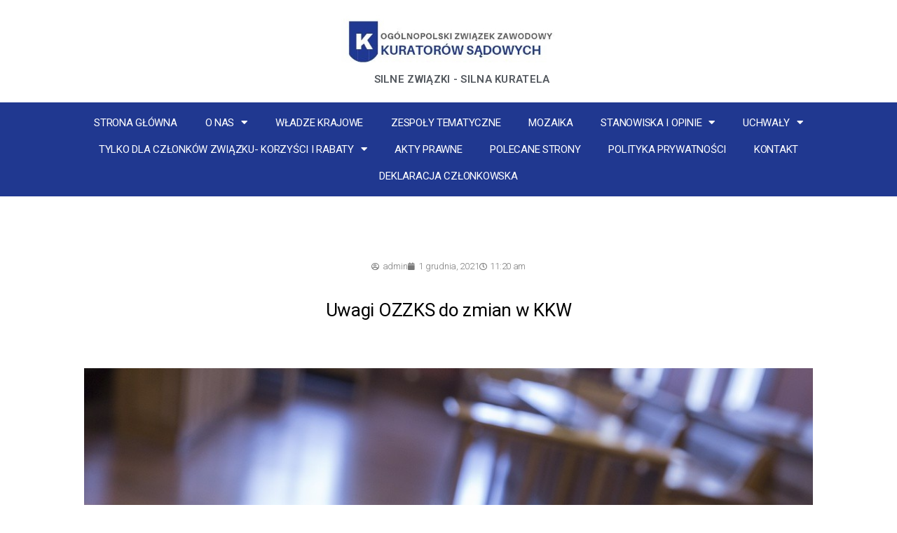

--- FILE ---
content_type: text/html; charset=UTF-8
request_url: https://ozzks.pl/2021/12/01/uwagi-ozzks-do-zmian-w-kkw/
body_size: 68981
content:
<!DOCTYPE html>
<html lang="pl-PL">
<head>
	<meta charset="UTF-8">
	<meta name="viewport" content="width=device-width, initial-scale=1.0, viewport-fit=cover" />		<title>Uwagi OZZKS do zmian w KKW &#8211; Ogólnopolski Związek Zawodowy Kuratorów Sądowych</title>
<meta name='robots' content='max-image-preview:large' />
	<style>img:is([sizes="auto" i], [sizes^="auto," i]) { contain-intrinsic-size: 3000px 1500px }</style>
	<link rel="alternate" type="application/rss+xml" title="Ogólnopolski Związek Zawodowy Kuratorów Sądowych &raquo; Kanał z wpisami" href="https://ozzks.pl/feed/" />
<link rel="alternate" type="application/rss+xml" title="Ogólnopolski Związek Zawodowy Kuratorów Sądowych &raquo; Kanał z komentarzami" href="https://ozzks.pl/comments/feed/" />
<link rel="alternate" type="application/rss+xml" title="Ogólnopolski Związek Zawodowy Kuratorów Sądowych &raquo; Uwagi OZZKS do zmian w KKW Kanał z komentarzami" href="https://ozzks.pl/2021/12/01/uwagi-ozzks-do-zmian-w-kkw/feed/" />
<script>
window._wpemojiSettings = {"baseUrl":"https:\/\/s.w.org\/images\/core\/emoji\/16.0.1\/72x72\/","ext":".png","svgUrl":"https:\/\/s.w.org\/images\/core\/emoji\/16.0.1\/svg\/","svgExt":".svg","source":{"concatemoji":"https:\/\/ozzks.pl\/wp-includes\/js\/wp-emoji-release.min.js?ver=6.8.3"}};
/*! This file is auto-generated */
!function(s,n){var o,i,e;function c(e){try{var t={supportTests:e,timestamp:(new Date).valueOf()};sessionStorage.setItem(o,JSON.stringify(t))}catch(e){}}function p(e,t,n){e.clearRect(0,0,e.canvas.width,e.canvas.height),e.fillText(t,0,0);var t=new Uint32Array(e.getImageData(0,0,e.canvas.width,e.canvas.height).data),a=(e.clearRect(0,0,e.canvas.width,e.canvas.height),e.fillText(n,0,0),new Uint32Array(e.getImageData(0,0,e.canvas.width,e.canvas.height).data));return t.every(function(e,t){return e===a[t]})}function u(e,t){e.clearRect(0,0,e.canvas.width,e.canvas.height),e.fillText(t,0,0);for(var n=e.getImageData(16,16,1,1),a=0;a<n.data.length;a++)if(0!==n.data[a])return!1;return!0}function f(e,t,n,a){switch(t){case"flag":return n(e,"\ud83c\udff3\ufe0f\u200d\u26a7\ufe0f","\ud83c\udff3\ufe0f\u200b\u26a7\ufe0f")?!1:!n(e,"\ud83c\udde8\ud83c\uddf6","\ud83c\udde8\u200b\ud83c\uddf6")&&!n(e,"\ud83c\udff4\udb40\udc67\udb40\udc62\udb40\udc65\udb40\udc6e\udb40\udc67\udb40\udc7f","\ud83c\udff4\u200b\udb40\udc67\u200b\udb40\udc62\u200b\udb40\udc65\u200b\udb40\udc6e\u200b\udb40\udc67\u200b\udb40\udc7f");case"emoji":return!a(e,"\ud83e\udedf")}return!1}function g(e,t,n,a){var r="undefined"!=typeof WorkerGlobalScope&&self instanceof WorkerGlobalScope?new OffscreenCanvas(300,150):s.createElement("canvas"),o=r.getContext("2d",{willReadFrequently:!0}),i=(o.textBaseline="top",o.font="600 32px Arial",{});return e.forEach(function(e){i[e]=t(o,e,n,a)}),i}function t(e){var t=s.createElement("script");t.src=e,t.defer=!0,s.head.appendChild(t)}"undefined"!=typeof Promise&&(o="wpEmojiSettingsSupports",i=["flag","emoji"],n.supports={everything:!0,everythingExceptFlag:!0},e=new Promise(function(e){s.addEventListener("DOMContentLoaded",e,{once:!0})}),new Promise(function(t){var n=function(){try{var e=JSON.parse(sessionStorage.getItem(o));if("object"==typeof e&&"number"==typeof e.timestamp&&(new Date).valueOf()<e.timestamp+604800&&"object"==typeof e.supportTests)return e.supportTests}catch(e){}return null}();if(!n){if("undefined"!=typeof Worker&&"undefined"!=typeof OffscreenCanvas&&"undefined"!=typeof URL&&URL.createObjectURL&&"undefined"!=typeof Blob)try{var e="postMessage("+g.toString()+"("+[JSON.stringify(i),f.toString(),p.toString(),u.toString()].join(",")+"));",a=new Blob([e],{type:"text/javascript"}),r=new Worker(URL.createObjectURL(a),{name:"wpTestEmojiSupports"});return void(r.onmessage=function(e){c(n=e.data),r.terminate(),t(n)})}catch(e){}c(n=g(i,f,p,u))}t(n)}).then(function(e){for(var t in e)n.supports[t]=e[t],n.supports.everything=n.supports.everything&&n.supports[t],"flag"!==t&&(n.supports.everythingExceptFlag=n.supports.everythingExceptFlag&&n.supports[t]);n.supports.everythingExceptFlag=n.supports.everythingExceptFlag&&!n.supports.flag,n.DOMReady=!1,n.readyCallback=function(){n.DOMReady=!0}}).then(function(){return e}).then(function(){var e;n.supports.everything||(n.readyCallback(),(e=n.source||{}).concatemoji?t(e.concatemoji):e.wpemoji&&e.twemoji&&(t(e.twemoji),t(e.wpemoji)))}))}((window,document),window._wpemojiSettings);
</script>
<style id='wp-emoji-styles-inline-css'>

	img.wp-smiley, img.emoji {
		display: inline !important;
		border: none !important;
		box-shadow: none !important;
		height: 1em !important;
		width: 1em !important;
		margin: 0 0.07em !important;
		vertical-align: -0.1em !important;
		background: none !important;
		padding: 0 !important;
	}
</style>
<link rel='stylesheet' id='wp-block-library-css' href='https://ozzks.pl/wp-includes/css/dist/block-library/style.min.css?ver=6.8.3' media='all' />
<style id='classic-theme-styles-inline-css'>
/*! This file is auto-generated */
.wp-block-button__link{color:#fff;background-color:#32373c;border-radius:9999px;box-shadow:none;text-decoration:none;padding:calc(.667em + 2px) calc(1.333em + 2px);font-size:1.125em}.wp-block-file__button{background:#32373c;color:#fff;text-decoration:none}
</style>
<style id='global-styles-inline-css'>
:root{--wp--preset--aspect-ratio--square: 1;--wp--preset--aspect-ratio--4-3: 4/3;--wp--preset--aspect-ratio--3-4: 3/4;--wp--preset--aspect-ratio--3-2: 3/2;--wp--preset--aspect-ratio--2-3: 2/3;--wp--preset--aspect-ratio--16-9: 16/9;--wp--preset--aspect-ratio--9-16: 9/16;--wp--preset--color--black: #000000;--wp--preset--color--cyan-bluish-gray: #abb8c3;--wp--preset--color--white: #ffffff;--wp--preset--color--pale-pink: #f78da7;--wp--preset--color--vivid-red: #cf2e2e;--wp--preset--color--luminous-vivid-orange: #ff6900;--wp--preset--color--luminous-vivid-amber: #fcb900;--wp--preset--color--light-green-cyan: #7bdcb5;--wp--preset--color--vivid-green-cyan: #00d084;--wp--preset--color--pale-cyan-blue: #8ed1fc;--wp--preset--color--vivid-cyan-blue: #0693e3;--wp--preset--color--vivid-purple: #9b51e0;--wp--preset--color--accent: #e22658;--wp--preset--color--primary: #000000;--wp--preset--color--secondary: #6d6d6d;--wp--preset--color--subtle-background: #dbdbdb;--wp--preset--color--background: #ffffff;--wp--preset--gradient--vivid-cyan-blue-to-vivid-purple: linear-gradient(135deg,rgba(6,147,227,1) 0%,rgb(155,81,224) 100%);--wp--preset--gradient--light-green-cyan-to-vivid-green-cyan: linear-gradient(135deg,rgb(122,220,180) 0%,rgb(0,208,130) 100%);--wp--preset--gradient--luminous-vivid-amber-to-luminous-vivid-orange: linear-gradient(135deg,rgba(252,185,0,1) 0%,rgba(255,105,0,1) 100%);--wp--preset--gradient--luminous-vivid-orange-to-vivid-red: linear-gradient(135deg,rgba(255,105,0,1) 0%,rgb(207,46,46) 100%);--wp--preset--gradient--very-light-gray-to-cyan-bluish-gray: linear-gradient(135deg,rgb(238,238,238) 0%,rgb(169,184,195) 100%);--wp--preset--gradient--cool-to-warm-spectrum: linear-gradient(135deg,rgb(74,234,220) 0%,rgb(151,120,209) 20%,rgb(207,42,186) 40%,rgb(238,44,130) 60%,rgb(251,105,98) 80%,rgb(254,248,76) 100%);--wp--preset--gradient--blush-light-purple: linear-gradient(135deg,rgb(255,206,236) 0%,rgb(152,150,240) 100%);--wp--preset--gradient--blush-bordeaux: linear-gradient(135deg,rgb(254,205,165) 0%,rgb(254,45,45) 50%,rgb(107,0,62) 100%);--wp--preset--gradient--luminous-dusk: linear-gradient(135deg,rgb(255,203,112) 0%,rgb(199,81,192) 50%,rgb(65,88,208) 100%);--wp--preset--gradient--pale-ocean: linear-gradient(135deg,rgb(255,245,203) 0%,rgb(182,227,212) 50%,rgb(51,167,181) 100%);--wp--preset--gradient--electric-grass: linear-gradient(135deg,rgb(202,248,128) 0%,rgb(113,206,126) 100%);--wp--preset--gradient--midnight: linear-gradient(135deg,rgb(2,3,129) 0%,rgb(40,116,252) 100%);--wp--preset--font-size--small: 18px;--wp--preset--font-size--medium: 20px;--wp--preset--font-size--large: 26.25px;--wp--preset--font-size--x-large: 42px;--wp--preset--font-size--normal: 21px;--wp--preset--font-size--larger: 32px;--wp--preset--spacing--20: 0.44rem;--wp--preset--spacing--30: 0.67rem;--wp--preset--spacing--40: 1rem;--wp--preset--spacing--50: 1.5rem;--wp--preset--spacing--60: 2.25rem;--wp--preset--spacing--70: 3.38rem;--wp--preset--spacing--80: 5.06rem;--wp--preset--shadow--natural: 6px 6px 9px rgba(0, 0, 0, 0.2);--wp--preset--shadow--deep: 12px 12px 50px rgba(0, 0, 0, 0.4);--wp--preset--shadow--sharp: 6px 6px 0px rgba(0, 0, 0, 0.2);--wp--preset--shadow--outlined: 6px 6px 0px -3px rgba(255, 255, 255, 1), 6px 6px rgba(0, 0, 0, 1);--wp--preset--shadow--crisp: 6px 6px 0px rgba(0, 0, 0, 1);}:where(.is-layout-flex){gap: 0.5em;}:where(.is-layout-grid){gap: 0.5em;}body .is-layout-flex{display: flex;}.is-layout-flex{flex-wrap: wrap;align-items: center;}.is-layout-flex > :is(*, div){margin: 0;}body .is-layout-grid{display: grid;}.is-layout-grid > :is(*, div){margin: 0;}:where(.wp-block-columns.is-layout-flex){gap: 2em;}:where(.wp-block-columns.is-layout-grid){gap: 2em;}:where(.wp-block-post-template.is-layout-flex){gap: 1.25em;}:where(.wp-block-post-template.is-layout-grid){gap: 1.25em;}.has-black-color{color: var(--wp--preset--color--black) !important;}.has-cyan-bluish-gray-color{color: var(--wp--preset--color--cyan-bluish-gray) !important;}.has-white-color{color: var(--wp--preset--color--white) !important;}.has-pale-pink-color{color: var(--wp--preset--color--pale-pink) !important;}.has-vivid-red-color{color: var(--wp--preset--color--vivid-red) !important;}.has-luminous-vivid-orange-color{color: var(--wp--preset--color--luminous-vivid-orange) !important;}.has-luminous-vivid-amber-color{color: var(--wp--preset--color--luminous-vivid-amber) !important;}.has-light-green-cyan-color{color: var(--wp--preset--color--light-green-cyan) !important;}.has-vivid-green-cyan-color{color: var(--wp--preset--color--vivid-green-cyan) !important;}.has-pale-cyan-blue-color{color: var(--wp--preset--color--pale-cyan-blue) !important;}.has-vivid-cyan-blue-color{color: var(--wp--preset--color--vivid-cyan-blue) !important;}.has-vivid-purple-color{color: var(--wp--preset--color--vivid-purple) !important;}.has-black-background-color{background-color: var(--wp--preset--color--black) !important;}.has-cyan-bluish-gray-background-color{background-color: var(--wp--preset--color--cyan-bluish-gray) !important;}.has-white-background-color{background-color: var(--wp--preset--color--white) !important;}.has-pale-pink-background-color{background-color: var(--wp--preset--color--pale-pink) !important;}.has-vivid-red-background-color{background-color: var(--wp--preset--color--vivid-red) !important;}.has-luminous-vivid-orange-background-color{background-color: var(--wp--preset--color--luminous-vivid-orange) !important;}.has-luminous-vivid-amber-background-color{background-color: var(--wp--preset--color--luminous-vivid-amber) !important;}.has-light-green-cyan-background-color{background-color: var(--wp--preset--color--light-green-cyan) !important;}.has-vivid-green-cyan-background-color{background-color: var(--wp--preset--color--vivid-green-cyan) !important;}.has-pale-cyan-blue-background-color{background-color: var(--wp--preset--color--pale-cyan-blue) !important;}.has-vivid-cyan-blue-background-color{background-color: var(--wp--preset--color--vivid-cyan-blue) !important;}.has-vivid-purple-background-color{background-color: var(--wp--preset--color--vivid-purple) !important;}.has-black-border-color{border-color: var(--wp--preset--color--black) !important;}.has-cyan-bluish-gray-border-color{border-color: var(--wp--preset--color--cyan-bluish-gray) !important;}.has-white-border-color{border-color: var(--wp--preset--color--white) !important;}.has-pale-pink-border-color{border-color: var(--wp--preset--color--pale-pink) !important;}.has-vivid-red-border-color{border-color: var(--wp--preset--color--vivid-red) !important;}.has-luminous-vivid-orange-border-color{border-color: var(--wp--preset--color--luminous-vivid-orange) !important;}.has-luminous-vivid-amber-border-color{border-color: var(--wp--preset--color--luminous-vivid-amber) !important;}.has-light-green-cyan-border-color{border-color: var(--wp--preset--color--light-green-cyan) !important;}.has-vivid-green-cyan-border-color{border-color: var(--wp--preset--color--vivid-green-cyan) !important;}.has-pale-cyan-blue-border-color{border-color: var(--wp--preset--color--pale-cyan-blue) !important;}.has-vivid-cyan-blue-border-color{border-color: var(--wp--preset--color--vivid-cyan-blue) !important;}.has-vivid-purple-border-color{border-color: var(--wp--preset--color--vivid-purple) !important;}.has-vivid-cyan-blue-to-vivid-purple-gradient-background{background: var(--wp--preset--gradient--vivid-cyan-blue-to-vivid-purple) !important;}.has-light-green-cyan-to-vivid-green-cyan-gradient-background{background: var(--wp--preset--gradient--light-green-cyan-to-vivid-green-cyan) !important;}.has-luminous-vivid-amber-to-luminous-vivid-orange-gradient-background{background: var(--wp--preset--gradient--luminous-vivid-amber-to-luminous-vivid-orange) !important;}.has-luminous-vivid-orange-to-vivid-red-gradient-background{background: var(--wp--preset--gradient--luminous-vivid-orange-to-vivid-red) !important;}.has-very-light-gray-to-cyan-bluish-gray-gradient-background{background: var(--wp--preset--gradient--very-light-gray-to-cyan-bluish-gray) !important;}.has-cool-to-warm-spectrum-gradient-background{background: var(--wp--preset--gradient--cool-to-warm-spectrum) !important;}.has-blush-light-purple-gradient-background{background: var(--wp--preset--gradient--blush-light-purple) !important;}.has-blush-bordeaux-gradient-background{background: var(--wp--preset--gradient--blush-bordeaux) !important;}.has-luminous-dusk-gradient-background{background: var(--wp--preset--gradient--luminous-dusk) !important;}.has-pale-ocean-gradient-background{background: var(--wp--preset--gradient--pale-ocean) !important;}.has-electric-grass-gradient-background{background: var(--wp--preset--gradient--electric-grass) !important;}.has-midnight-gradient-background{background: var(--wp--preset--gradient--midnight) !important;}.has-small-font-size{font-size: var(--wp--preset--font-size--small) !important;}.has-medium-font-size{font-size: var(--wp--preset--font-size--medium) !important;}.has-large-font-size{font-size: var(--wp--preset--font-size--large) !important;}.has-x-large-font-size{font-size: var(--wp--preset--font-size--x-large) !important;}
:where(.wp-block-post-template.is-layout-flex){gap: 1.25em;}:where(.wp-block-post-template.is-layout-grid){gap: 1.25em;}
:where(.wp-block-columns.is-layout-flex){gap: 2em;}:where(.wp-block-columns.is-layout-grid){gap: 2em;}
:root :where(.wp-block-pullquote){font-size: 1.5em;line-height: 1.6;}
</style>
<link rel='stylesheet' id='twentytwenty-style-css' href='https://ozzks.pl/wp-content/themes/twentytwenty/style.css?ver=2.9' media='all' />
<style id='twentytwenty-style-inline-css'>
.color-accent,.color-accent-hover:hover,.color-accent-hover:focus,:root .has-accent-color,.has-drop-cap:not(:focus):first-letter,.wp-block-button.is-style-outline,a { color: #e22658; }blockquote,.border-color-accent,.border-color-accent-hover:hover,.border-color-accent-hover:focus { border-color: #e22658; }button,.button,.faux-button,.wp-block-button__link,.wp-block-file .wp-block-file__button,input[type="button"],input[type="reset"],input[type="submit"],.bg-accent,.bg-accent-hover:hover,.bg-accent-hover:focus,:root .has-accent-background-color,.comment-reply-link { background-color: #e22658; }.fill-children-accent,.fill-children-accent * { fill: #e22658; }:root .has-background-color,button,.button,.faux-button,.wp-block-button__link,.wp-block-file__button,input[type="button"],input[type="reset"],input[type="submit"],.wp-block-button,.comment-reply-link,.has-background.has-primary-background-color:not(.has-text-color),.has-background.has-primary-background-color *:not(.has-text-color),.has-background.has-accent-background-color:not(.has-text-color),.has-background.has-accent-background-color *:not(.has-text-color) { color: #ffffff; }:root .has-background-background-color { background-color: #ffffff; }body,.entry-title a,:root .has-primary-color { color: #000000; }:root .has-primary-background-color { background-color: #000000; }cite,figcaption,.wp-caption-text,.post-meta,.entry-content .wp-block-archives li,.entry-content .wp-block-categories li,.entry-content .wp-block-latest-posts li,.wp-block-latest-comments__comment-date,.wp-block-latest-posts__post-date,.wp-block-embed figcaption,.wp-block-image figcaption,.wp-block-pullquote cite,.comment-metadata,.comment-respond .comment-notes,.comment-respond .logged-in-as,.pagination .dots,.entry-content hr:not(.has-background),hr.styled-separator,:root .has-secondary-color { color: #6d6d6d; }:root .has-secondary-background-color { background-color: #6d6d6d; }pre,fieldset,input,textarea,table,table *,hr { border-color: #dbdbdb; }caption,code,code,kbd,samp,.wp-block-table.is-style-stripes tbody tr:nth-child(odd),:root .has-subtle-background-background-color { background-color: #dbdbdb; }.wp-block-table.is-style-stripes { border-bottom-color: #dbdbdb; }.wp-block-latest-posts.is-grid li { border-top-color: #dbdbdb; }:root .has-subtle-background-color { color: #dbdbdb; }body:not(.overlay-header) .primary-menu > li > a,body:not(.overlay-header) .primary-menu > li > .icon,.modal-menu a,.footer-menu a, .footer-widgets a:where(:not(.wp-block-button__link)),#site-footer .wp-block-button.is-style-outline,.wp-block-pullquote:before,.singular:not(.overlay-header) .entry-header a,.archive-header a,.header-footer-group .color-accent,.header-footer-group .color-accent-hover:hover { color: #cd2653; }.social-icons a,#site-footer button:not(.toggle),#site-footer .button,#site-footer .faux-button,#site-footer .wp-block-button__link,#site-footer .wp-block-file__button,#site-footer input[type="button"],#site-footer input[type="reset"],#site-footer input[type="submit"] { background-color: #cd2653; }.header-footer-group,body:not(.overlay-header) #site-header .toggle,.menu-modal .toggle { color: #000000; }body:not(.overlay-header) .primary-menu ul { background-color: #000000; }body:not(.overlay-header) .primary-menu > li > ul:after { border-bottom-color: #000000; }body:not(.overlay-header) .primary-menu ul ul:after { border-left-color: #000000; }.site-description,body:not(.overlay-header) .toggle-inner .toggle-text,.widget .post-date,.widget .rss-date,.widget_archive li,.widget_categories li,.widget cite,.widget_pages li,.widget_meta li,.widget_nav_menu li,.powered-by-wordpress,.footer-credits .privacy-policy,.to-the-top,.singular .entry-header .post-meta,.singular:not(.overlay-header) .entry-header .post-meta a { color: #6d6d6d; }.header-footer-group pre,.header-footer-group fieldset,.header-footer-group input,.header-footer-group textarea,.header-footer-group table,.header-footer-group table *,.footer-nav-widgets-wrapper,#site-footer,.menu-modal nav *,.footer-widgets-outer-wrapper,.footer-top { border-color: #dcd7ca; }.header-footer-group table caption,body:not(.overlay-header) .header-inner .toggle-wrapper::before { background-color: #dcd7ca; }
</style>
<link rel='stylesheet' id='twentytwenty-fonts-css' href='https://ozzks.pl/wp-content/themes/twentytwenty/assets/css/font-inter.css?ver=2.9' media='all' />
<link rel='stylesheet' id='twentytwenty-print-style-css' href='https://ozzks.pl/wp-content/themes/twentytwenty/print.css?ver=2.9' media='print' />
<link rel='stylesheet' id='elementor-frontend-css' href='https://ozzks.pl/wp-content/plugins/elementor/assets/css/frontend.min.css?ver=3.32.5' media='all' />
<link rel='stylesheet' id='widget-image-css' href='https://ozzks.pl/wp-content/plugins/elementor/assets/css/widget-image.min.css?ver=3.32.5' media='all' />
<link rel='stylesheet' id='widget-heading-css' href='https://ozzks.pl/wp-content/plugins/elementor/assets/css/widget-heading.min.css?ver=3.32.5' media='all' />
<link rel='stylesheet' id='widget-nav-menu-css' href='https://ozzks.pl/wp-content/plugins/elementor-pro/assets/css/widget-nav-menu.min.css?ver=3.32.3' media='all' />
<link rel='stylesheet' id='e-sticky-css' href='https://ozzks.pl/wp-content/plugins/elementor-pro/assets/css/modules/sticky.min.css?ver=3.32.3' media='all' />
<link rel='stylesheet' id='widget-icon-list-css' href='https://ozzks.pl/wp-content/plugins/elementor/assets/css/widget-icon-list.min.css?ver=3.32.5' media='all' />
<link rel='stylesheet' id='widget-post-info-css' href='https://ozzks.pl/wp-content/plugins/elementor-pro/assets/css/widget-post-info.min.css?ver=3.32.3' media='all' />
<link rel='stylesheet' id='elementor-icons-shared-0-css' href='https://ozzks.pl/wp-content/plugins/elementor/assets/lib/font-awesome/css/fontawesome.min.css?ver=5.15.3' media='all' />
<link rel='stylesheet' id='elementor-icons-fa-regular-css' href='https://ozzks.pl/wp-content/plugins/elementor/assets/lib/font-awesome/css/regular.min.css?ver=5.15.3' media='all' />
<link rel='stylesheet' id='elementor-icons-fa-solid-css' href='https://ozzks.pl/wp-content/plugins/elementor/assets/lib/font-awesome/css/solid.min.css?ver=5.15.3' media='all' />
<link rel='stylesheet' id='widget-post-navigation-css' href='https://ozzks.pl/wp-content/plugins/elementor-pro/assets/css/widget-post-navigation.min.css?ver=3.32.3' media='all' />
<link rel='stylesheet' id='widget-share-buttons-css' href='https://ozzks.pl/wp-content/plugins/elementor-pro/assets/css/widget-share-buttons.min.css?ver=3.32.3' media='all' />
<link rel='stylesheet' id='e-apple-webkit-css' href='https://ozzks.pl/wp-content/plugins/elementor/assets/css/conditionals/apple-webkit.min.css?ver=3.32.5' media='all' />
<link rel='stylesheet' id='elementor-icons-fa-brands-css' href='https://ozzks.pl/wp-content/plugins/elementor/assets/lib/font-awesome/css/brands.min.css?ver=5.15.3' media='all' />
<link rel='stylesheet' id='widget-social-css' href='https://ozzks.pl/wp-content/plugins/elementor-pro/assets/css/widget-social.min.css?ver=3.32.3' media='all' />
<link rel='stylesheet' id='elementor-icons-css' href='https://ozzks.pl/wp-content/plugins/elementor/assets/lib/eicons/css/elementor-icons.min.css?ver=5.44.0' media='all' />
<link rel='stylesheet' id='elementor-post-33-css' href='https://ozzks.pl/wp-content/uploads/elementor/css/post-33.css?ver=1763588144' media='all' />
<link rel='stylesheet' id='font-awesome-5-all-css' href='https://ozzks.pl/wp-content/plugins/elementor/assets/lib/font-awesome/css/all.min.css?ver=3.32.5' media='all' />
<link rel='stylesheet' id='font-awesome-4-shim-css' href='https://ozzks.pl/wp-content/plugins/elementor/assets/lib/font-awesome/css/v4-shims.min.css?ver=3.32.5' media='all' />
<link rel='stylesheet' id='elementor-post-31-css' href='https://ozzks.pl/wp-content/uploads/elementor/css/post-31.css?ver=1763588144' media='all' />
<link rel='stylesheet' id='elementor-post-179-css' href='https://ozzks.pl/wp-content/uploads/elementor/css/post-179.css?ver=1763588144' media='all' />
<link rel='stylesheet' id='elementor-post-202-css' href='https://ozzks.pl/wp-content/uploads/elementor/css/post-202.css?ver=1763588212' media='all' />
<link rel='stylesheet' id='elementor-gf-roboto-css' href='https://fonts.googleapis.com/css?family=Roboto:100,100italic,200,200italic,300,300italic,400,400italic,500,500italic,600,600italic,700,700italic,800,800italic,900,900italic&#038;display=auto&#038;subset=latin-ext' media='all' />
<link rel='stylesheet' id='elementor-gf-robotoslab-css' href='https://fonts.googleapis.com/css?family=Roboto+Slab:100,100italic,200,200italic,300,300italic,400,400italic,500,500italic,600,600italic,700,700italic,800,800italic,900,900italic&#038;display=auto&#038;subset=latin-ext' media='all' />
<script src="https://ozzks.pl/wp-content/themes/twentytwenty/assets/js/index.js?ver=2.9" id="twentytwenty-js-js" defer data-wp-strategy="defer"></script>
<script src="https://ozzks.pl/wp-includes/js/jquery/jquery.min.js?ver=3.7.1" id="jquery-core-js"></script>
<script src="https://ozzks.pl/wp-includes/js/jquery/jquery-migrate.min.js?ver=3.4.1" id="jquery-migrate-js"></script>
<script src="https://ozzks.pl/wp-content/plugins/elementor/assets/lib/font-awesome/js/v4-shims.min.js?ver=3.32.5" id="font-awesome-4-shim-js"></script>
<link rel="https://api.w.org/" href="https://ozzks.pl/wp-json/" /><link rel="alternate" title="JSON" type="application/json" href="https://ozzks.pl/wp-json/wp/v2/posts/1716" /><link rel="EditURI" type="application/rsd+xml" title="RSD" href="https://ozzks.pl/xmlrpc.php?rsd" />
<meta name="generator" content="WordPress 6.8.3" />
<link rel="canonical" href="https://ozzks.pl/2021/12/01/uwagi-ozzks-do-zmian-w-kkw/" />
<link rel='shortlink' href='https://ozzks.pl/?p=1716' />
<link rel="alternate" title="oEmbed (JSON)" type="application/json+oembed" href="https://ozzks.pl/wp-json/oembed/1.0/embed?url=https%3A%2F%2Fozzks.pl%2F2021%2F12%2F01%2Fuwagi-ozzks-do-zmian-w-kkw%2F" />
<link rel="alternate" title="oEmbed (XML)" type="text/xml+oembed" href="https://ozzks.pl/wp-json/oembed/1.0/embed?url=https%3A%2F%2Fozzks.pl%2F2021%2F12%2F01%2Fuwagi-ozzks-do-zmian-w-kkw%2F&#038;format=xml" />
	<script>document.documentElement.className = document.documentElement.className.replace( 'no-js', 'js' );</script>
	<meta name="generator" content="Elementor 3.32.5; features: additional_custom_breakpoints; settings: css_print_method-external, google_font-enabled, font_display-auto">
			<style>
				.e-con.e-parent:nth-of-type(n+4):not(.e-lazyloaded):not(.e-no-lazyload),
				.e-con.e-parent:nth-of-type(n+4):not(.e-lazyloaded):not(.e-no-lazyload) * {
					background-image: none !important;
				}
				@media screen and (max-height: 1024px) {
					.e-con.e-parent:nth-of-type(n+3):not(.e-lazyloaded):not(.e-no-lazyload),
					.e-con.e-parent:nth-of-type(n+3):not(.e-lazyloaded):not(.e-no-lazyload) * {
						background-image: none !important;
					}
				}
				@media screen and (max-height: 640px) {
					.e-con.e-parent:nth-of-type(n+2):not(.e-lazyloaded):not(.e-no-lazyload),
					.e-con.e-parent:nth-of-type(n+2):not(.e-lazyloaded):not(.e-no-lazyload) * {
						background-image: none !important;
					}
				}
			</style>
			<style id="custom-background-css">
body.custom-background { background-color: #ffffff; }
</style>
	</head>
<body class="wp-singular post-template-default single single-post postid-1716 single-format-standard custom-background wp-embed-responsive wp-theme-twentytwenty singular enable-search-modal has-post-thumbnail has-single-pagination showing-comments show-avatars footer-top-visible reduced-spacing elementor-default elementor-template-full-width elementor-kit-33 elementor-page-202">
<a class="skip-link screen-reader-text" href="#site-content">Przejdź do treści</a>		<header data-elementor-type="header" data-elementor-id="31" class="elementor elementor-31 elementor-location-header" data-elementor-post-type="elementor_library">
					<section class="elementor-section elementor-top-section elementor-element elementor-element-d247b23 elementor-section-boxed elementor-section-height-default elementor-section-height-default" data-id="d247b23" data-element_type="section">
						<div class="elementor-container elementor-column-gap-default">
					<div class="elementor-column elementor-col-100 elementor-top-column elementor-element elementor-element-6a353af" data-id="6a353af" data-element_type="column">
			<div class="elementor-widget-wrap elementor-element-populated">
						<div class="elementor-element elementor-element-4e3501e elementor-widget elementor-widget-image" data-id="4e3501e" data-element_type="widget" data-widget_type="image.default">
				<div class="elementor-widget-container">
																<a href="https://ozzks.pl/">
							<img width="434" height="122" src="https://ozzks.pl/wp-content/uploads/2020/05/K.jpg" class="attachment-large size-large wp-image-37" alt="" srcset="https://ozzks.pl/wp-content/uploads/2020/05/K.jpg 434w, https://ozzks.pl/wp-content/uploads/2020/05/K-300x84.jpg 300w" sizes="(max-width: 434px) 100vw, 434px" />								</a>
															</div>
				</div>
				<div class="elementor-element elementor-element-a65a52a elementor-widget elementor-widget-heading" data-id="a65a52a" data-element_type="widget" data-widget_type="heading.default">
				<div class="elementor-widget-container">
					<p class="elementor-heading-title elementor-size-default">Silne związki - silna kuratela</p>				</div>
				</div>
					</div>
		</div>
					</div>
		</section>
				<section class="elementor-section elementor-top-section elementor-element elementor-element-45e9b46 elementor-section-boxed elementor-section-height-default elementor-section-height-default" data-id="45e9b46" data-element_type="section" data-settings="{&quot;background_background&quot;:&quot;classic&quot;,&quot;sticky&quot;:&quot;top&quot;,&quot;sticky_on&quot;:[&quot;desktop&quot;,&quot;tablet&quot;,&quot;mobile&quot;],&quot;sticky_offset&quot;:0,&quot;sticky_effects_offset&quot;:0,&quot;sticky_anchor_link_offset&quot;:0}">
						<div class="elementor-container elementor-column-gap-default">
					<div class="elementor-column elementor-col-100 elementor-top-column elementor-element elementor-element-204d14c" data-id="204d14c" data-element_type="column">
			<div class="elementor-widget-wrap elementor-element-populated">
						<div class="elementor-element elementor-element-2dbc547 elementor-nav-menu__align-center elementor-nav-menu--stretch elementor-nav-menu__text-align-center elementor-nav-menu--dropdown-tablet elementor-nav-menu--toggle elementor-nav-menu--burger elementor-widget elementor-widget-nav-menu" data-id="2dbc547" data-element_type="widget" data-settings="{&quot;full_width&quot;:&quot;stretch&quot;,&quot;layout&quot;:&quot;horizontal&quot;,&quot;submenu_icon&quot;:{&quot;value&quot;:&quot;&lt;i class=\&quot;fas fa-caret-down\&quot; aria-hidden=\&quot;true\&quot;&gt;&lt;\/i&gt;&quot;,&quot;library&quot;:&quot;fa-solid&quot;},&quot;toggle&quot;:&quot;burger&quot;}" data-widget_type="nav-menu.default">
				<div class="elementor-widget-container">
								<nav aria-label="Menu" class="elementor-nav-menu--main elementor-nav-menu__container elementor-nav-menu--layout-horizontal e--pointer-none">
				<ul id="menu-1-2dbc547" class="elementor-nav-menu"><li class="menu-item menu-item-type-custom menu-item-object-custom menu-item-home menu-item-16"><a href="https://ozzks.pl/" class="elementor-item">Strona główna</a></li>
<li class="menu-item menu-item-type-post_type menu-item-object-page menu-item-has-children menu-item-3358"><a href="https://ozzks.pl/o-nas/" class="elementor-item">O nas</a>
<ul class="sub-menu elementor-nav-menu--dropdown">
	<li class="menu-item menu-item-type-post_type menu-item-object-page menu-item-3331"><a href="https://ozzks.pl/historia/" class="elementor-sub-item">Historia</a></li>
	<li class="menu-item menu-item-type-post_type menu-item-object-page menu-item-3341"><a href="https://ozzks.pl/statut-2/" class="elementor-sub-item">Statut</a></li>
	<li class="menu-item menu-item-type-post_type menu-item-object-page menu-item-3338"><a href="https://ozzks.pl/regulamin-pracy-zarzadu-krajowego-i-prezydium-ozzks-sadowych/" class="elementor-sub-item">REGULAMIN PRACY ZARZĄDU KRAJOWEGO  I PREZYDIUM  OZZKS</a></li>
	<li class="menu-item menu-item-type-post_type menu-item-object-page menu-item-3337"><a href="https://ozzks.pl/regulamin-krajowej-komisji-rewizyjnej-ogolnopolskiego-zwiazku-zawodowego-kuratorow-sadowych/" class="elementor-sub-item">Regulamin Krajowej Komisji Rewizyjnej OZZKS</a></li>
	<li class="menu-item menu-item-type-post_type menu-item-object-page menu-item-3329"><a href="https://ozzks.pl/abc-powolania-organizacji-zwiazkowej/" class="elementor-sub-item">ABC powołania organizacji związkowej</a></li>
	<li class="menu-item menu-item-type-post_type menu-item-object-page menu-item-3328"><a href="https://ozzks.pl/abc-funkcjonowania-zoz-moz/" class="elementor-sub-item">ABC funkcjonowania ZOZ/MOZ</a></li>
</ul>
</li>
<li class="menu-item menu-item-type-post_type menu-item-object-page menu-item-3352"><a href="https://ozzks.pl/wladze-krajowe/" class="elementor-item">Władze krajowe</a></li>
<li class="menu-item menu-item-type-post_type menu-item-object-page menu-item-3353"><a href="https://ozzks.pl/zespoly-tematyczne/" class="elementor-item">Zespoły tematyczne</a></li>
<li class="menu-item menu-item-type-post_type menu-item-object-page menu-item-3333"><a href="https://ozzks.pl/mozaika-3/" class="elementor-item">MOZaika</a></li>
<li class="menu-item menu-item-type-post_type menu-item-object-page menu-item-has-children menu-item-3340"><a href="https://ozzks.pl/stanowiska-i-opinie/" class="elementor-item">Stanowiska i opinie</a>
<ul class="sub-menu elementor-nav-menu--dropdown">
	<li class="menu-item menu-item-type-post_type menu-item-object-page menu-item-3322"><a href="https://ozzks.pl/2019r/" class="elementor-sub-item">2019 r.</a></li>
	<li class="menu-item menu-item-type-post_type menu-item-object-page menu-item-3323"><a href="https://ozzks.pl/2020r/" class="elementor-sub-item">2020 r.</a></li>
	<li class="menu-item menu-item-type-post_type menu-item-object-page menu-item-3324"><a href="https://ozzks.pl/2021r/" class="elementor-sub-item">2021 r.</a></li>
	<li class="menu-item menu-item-type-post_type menu-item-object-page menu-item-3325"><a href="https://ozzks.pl/2022r/" class="elementor-sub-item">2022 r.</a></li>
	<li class="menu-item menu-item-type-post_type menu-item-object-page menu-item-3326"><a href="https://ozzks.pl/2023-r/" class="elementor-sub-item">2023 R.</a></li>
	<li class="menu-item menu-item-type-post_type menu-item-object-page menu-item-3327"><a href="https://ozzks.pl/2024-r-2/" class="elementor-sub-item">2024 R.</a></li>
	<li class="menu-item menu-item-type-post_type menu-item-object-page menu-item-3437"><a href="https://ozzks.pl/2025r/" class="elementor-sub-item">2025r.</a></li>
</ul>
</li>
<li class="menu-item menu-item-type-post_type menu-item-object-page menu-item-has-children menu-item-3343"><a href="https://ozzks.pl/uchwaly/" class="elementor-item">Uchwały</a>
<ul class="sub-menu elementor-nav-menu--dropdown">
	<li class="menu-item menu-item-type-post_type menu-item-object-page menu-item-3344"><a href="https://ozzks.pl/uchwaly-krajowej-komisji-rewizyjnej/" class="elementor-sub-item">Uchwały Krajowej Komisji Rewizyjnej</a></li>
	<li class="menu-item menu-item-type-post_type menu-item-object-page menu-item-3345"><a href="https://ozzks.pl/uchwaly-prezydium/" class="elementor-sub-item">Uchwały Prezydium</a></li>
	<li class="menu-item menu-item-type-post_type menu-item-object-page menu-item-3346"><a href="https://ozzks.pl/uchwaly-zarzadu-krajowego-2020r/" class="elementor-sub-item">Uchwały Zarządu Krajowego 2020 r.</a></li>
	<li class="menu-item menu-item-type-post_type menu-item-object-page menu-item-3347"><a href="https://ozzks.pl/uchwaly-zarzadu-krajowego-2021r/" class="elementor-sub-item">Uchwały Zarządu Krajowego 2021 r.</a></li>
	<li class="menu-item menu-item-type-post_type menu-item-object-page menu-item-3348"><a href="https://ozzks.pl/uchwaly-zarzadu-krajowego-2022r/" class="elementor-sub-item">Uchwały Zarządu Krajowego 2022 r.</a></li>
	<li class="menu-item menu-item-type-post_type menu-item-object-page menu-item-3349"><a href="https://ozzks.pl/uchwaly-zarzadu-krajowego-2023-r/" class="elementor-sub-item">Uchwały Zarządu Krajowego 2023 r.</a></li>
	<li class="menu-item menu-item-type-post_type menu-item-object-page menu-item-3350"><a href="https://ozzks.pl/uchwaly-zarzadu-krajowego-2024r/" class="elementor-sub-item">Uchwały Zarządu Krajowego 2024r.</a></li>
	<li class="menu-item menu-item-type-post_type menu-item-object-page menu-item-3524"><a href="https://ozzks.pl/uchwaly/uchwaly-zarzadu-krajowego-2025r/" class="elementor-sub-item">UCHWAŁY ZARZĄDU KRAJOWEGO 2025R.</a></li>
	<li class="menu-item menu-item-type-post_type menu-item-object-page menu-item-3351"><a href="https://ozzks.pl/uchwaly-zjazdu-krajowego/" class="elementor-sub-item">Uchwały Zjazdu Krajowego</a></li>
	<li class="menu-item menu-item-type-post_type menu-item-object-page menu-item-3339"><a href="https://ozzks.pl/sprawozdania-finansowe/" class="elementor-sub-item">Sprawozdania finansowe</a></li>
</ul>
</li>
<li class="menu-item menu-item-type-post_type menu-item-object-page menu-item-has-children menu-item-3342"><a href="https://ozzks.pl/tylko-dla-czlonkow-zwiazku-korzysci-i-rabaty/" class="elementor-item">Tylko dla członków związku- korzyści i rabaty</a>
<ul class="sub-menu elementor-nav-menu--dropdown">
	<li class="menu-item menu-item-type-post_type menu-item-object-page menu-item-3336"><a href="https://ozzks.pl/rabaty-na-stacjach-benzynowych-orlen/" class="elementor-sub-item">Rabaty na stacjach benzynowych ORLEN</a></li>
</ul>
</li>
<li class="menu-item menu-item-type-post_type menu-item-object-page menu-item-3330"><a href="https://ozzks.pl/akty-prawne/" class="elementor-item">Akty prawne</a></li>
<li class="menu-item menu-item-type-post_type menu-item-object-page menu-item-3334"><a href="https://ozzks.pl/polecane-strony/" class="elementor-item">Polecane strony</a></li>
<li class="menu-item menu-item-type-post_type menu-item-object-page menu-item-3335"><a href="https://ozzks.pl/polityka-prywatnosci/" class="elementor-item">Polityka Prywatności</a></li>
<li class="menu-item menu-item-type-post_type menu-item-object-page menu-item-3332"><a href="https://ozzks.pl/kontakt/" class="elementor-item">Kontakt</a></li>
<li class="menu-item menu-item-type-post_type menu-item-object-page menu-item-3528"><a href="https://ozzks.pl/deklaracja-czlonkowska/" class="elementor-item">Deklaracja Członkowska</a></li>
</ul>			</nav>
					<div class="elementor-menu-toggle" role="button" tabindex="0" aria-label="Menu Toggle" aria-expanded="false">
			<i aria-hidden="true" role="presentation" class="elementor-menu-toggle__icon--open eicon-menu-bar"></i><i aria-hidden="true" role="presentation" class="elementor-menu-toggle__icon--close eicon-close"></i>		</div>
					<nav class="elementor-nav-menu--dropdown elementor-nav-menu__container" aria-hidden="true">
				<ul id="menu-2-2dbc547" class="elementor-nav-menu"><li class="menu-item menu-item-type-custom menu-item-object-custom menu-item-home menu-item-16"><a href="https://ozzks.pl/" class="elementor-item" tabindex="-1">Strona główna</a></li>
<li class="menu-item menu-item-type-post_type menu-item-object-page menu-item-has-children menu-item-3358"><a href="https://ozzks.pl/o-nas/" class="elementor-item" tabindex="-1">O nas</a>
<ul class="sub-menu elementor-nav-menu--dropdown">
	<li class="menu-item menu-item-type-post_type menu-item-object-page menu-item-3331"><a href="https://ozzks.pl/historia/" class="elementor-sub-item" tabindex="-1">Historia</a></li>
	<li class="menu-item menu-item-type-post_type menu-item-object-page menu-item-3341"><a href="https://ozzks.pl/statut-2/" class="elementor-sub-item" tabindex="-1">Statut</a></li>
	<li class="menu-item menu-item-type-post_type menu-item-object-page menu-item-3338"><a href="https://ozzks.pl/regulamin-pracy-zarzadu-krajowego-i-prezydium-ozzks-sadowych/" class="elementor-sub-item" tabindex="-1">REGULAMIN PRACY ZARZĄDU KRAJOWEGO  I PREZYDIUM  OZZKS</a></li>
	<li class="menu-item menu-item-type-post_type menu-item-object-page menu-item-3337"><a href="https://ozzks.pl/regulamin-krajowej-komisji-rewizyjnej-ogolnopolskiego-zwiazku-zawodowego-kuratorow-sadowych/" class="elementor-sub-item" tabindex="-1">Regulamin Krajowej Komisji Rewizyjnej OZZKS</a></li>
	<li class="menu-item menu-item-type-post_type menu-item-object-page menu-item-3329"><a href="https://ozzks.pl/abc-powolania-organizacji-zwiazkowej/" class="elementor-sub-item" tabindex="-1">ABC powołania organizacji związkowej</a></li>
	<li class="menu-item menu-item-type-post_type menu-item-object-page menu-item-3328"><a href="https://ozzks.pl/abc-funkcjonowania-zoz-moz/" class="elementor-sub-item" tabindex="-1">ABC funkcjonowania ZOZ/MOZ</a></li>
</ul>
</li>
<li class="menu-item menu-item-type-post_type menu-item-object-page menu-item-3352"><a href="https://ozzks.pl/wladze-krajowe/" class="elementor-item" tabindex="-1">Władze krajowe</a></li>
<li class="menu-item menu-item-type-post_type menu-item-object-page menu-item-3353"><a href="https://ozzks.pl/zespoly-tematyczne/" class="elementor-item" tabindex="-1">Zespoły tematyczne</a></li>
<li class="menu-item menu-item-type-post_type menu-item-object-page menu-item-3333"><a href="https://ozzks.pl/mozaika-3/" class="elementor-item" tabindex="-1">MOZaika</a></li>
<li class="menu-item menu-item-type-post_type menu-item-object-page menu-item-has-children menu-item-3340"><a href="https://ozzks.pl/stanowiska-i-opinie/" class="elementor-item" tabindex="-1">Stanowiska i opinie</a>
<ul class="sub-menu elementor-nav-menu--dropdown">
	<li class="menu-item menu-item-type-post_type menu-item-object-page menu-item-3322"><a href="https://ozzks.pl/2019r/" class="elementor-sub-item" tabindex="-1">2019 r.</a></li>
	<li class="menu-item menu-item-type-post_type menu-item-object-page menu-item-3323"><a href="https://ozzks.pl/2020r/" class="elementor-sub-item" tabindex="-1">2020 r.</a></li>
	<li class="menu-item menu-item-type-post_type menu-item-object-page menu-item-3324"><a href="https://ozzks.pl/2021r/" class="elementor-sub-item" tabindex="-1">2021 r.</a></li>
	<li class="menu-item menu-item-type-post_type menu-item-object-page menu-item-3325"><a href="https://ozzks.pl/2022r/" class="elementor-sub-item" tabindex="-1">2022 r.</a></li>
	<li class="menu-item menu-item-type-post_type menu-item-object-page menu-item-3326"><a href="https://ozzks.pl/2023-r/" class="elementor-sub-item" tabindex="-1">2023 R.</a></li>
	<li class="menu-item menu-item-type-post_type menu-item-object-page menu-item-3327"><a href="https://ozzks.pl/2024-r-2/" class="elementor-sub-item" tabindex="-1">2024 R.</a></li>
	<li class="menu-item menu-item-type-post_type menu-item-object-page menu-item-3437"><a href="https://ozzks.pl/2025r/" class="elementor-sub-item" tabindex="-1">2025r.</a></li>
</ul>
</li>
<li class="menu-item menu-item-type-post_type menu-item-object-page menu-item-has-children menu-item-3343"><a href="https://ozzks.pl/uchwaly/" class="elementor-item" tabindex="-1">Uchwały</a>
<ul class="sub-menu elementor-nav-menu--dropdown">
	<li class="menu-item menu-item-type-post_type menu-item-object-page menu-item-3344"><a href="https://ozzks.pl/uchwaly-krajowej-komisji-rewizyjnej/" class="elementor-sub-item" tabindex="-1">Uchwały Krajowej Komisji Rewizyjnej</a></li>
	<li class="menu-item menu-item-type-post_type menu-item-object-page menu-item-3345"><a href="https://ozzks.pl/uchwaly-prezydium/" class="elementor-sub-item" tabindex="-1">Uchwały Prezydium</a></li>
	<li class="menu-item menu-item-type-post_type menu-item-object-page menu-item-3346"><a href="https://ozzks.pl/uchwaly-zarzadu-krajowego-2020r/" class="elementor-sub-item" tabindex="-1">Uchwały Zarządu Krajowego 2020 r.</a></li>
	<li class="menu-item menu-item-type-post_type menu-item-object-page menu-item-3347"><a href="https://ozzks.pl/uchwaly-zarzadu-krajowego-2021r/" class="elementor-sub-item" tabindex="-1">Uchwały Zarządu Krajowego 2021 r.</a></li>
	<li class="menu-item menu-item-type-post_type menu-item-object-page menu-item-3348"><a href="https://ozzks.pl/uchwaly-zarzadu-krajowego-2022r/" class="elementor-sub-item" tabindex="-1">Uchwały Zarządu Krajowego 2022 r.</a></li>
	<li class="menu-item menu-item-type-post_type menu-item-object-page menu-item-3349"><a href="https://ozzks.pl/uchwaly-zarzadu-krajowego-2023-r/" class="elementor-sub-item" tabindex="-1">Uchwały Zarządu Krajowego 2023 r.</a></li>
	<li class="menu-item menu-item-type-post_type menu-item-object-page menu-item-3350"><a href="https://ozzks.pl/uchwaly-zarzadu-krajowego-2024r/" class="elementor-sub-item" tabindex="-1">Uchwały Zarządu Krajowego 2024r.</a></li>
	<li class="menu-item menu-item-type-post_type menu-item-object-page menu-item-3524"><a href="https://ozzks.pl/uchwaly/uchwaly-zarzadu-krajowego-2025r/" class="elementor-sub-item" tabindex="-1">UCHWAŁY ZARZĄDU KRAJOWEGO 2025R.</a></li>
	<li class="menu-item menu-item-type-post_type menu-item-object-page menu-item-3351"><a href="https://ozzks.pl/uchwaly-zjazdu-krajowego/" class="elementor-sub-item" tabindex="-1">Uchwały Zjazdu Krajowego</a></li>
	<li class="menu-item menu-item-type-post_type menu-item-object-page menu-item-3339"><a href="https://ozzks.pl/sprawozdania-finansowe/" class="elementor-sub-item" tabindex="-1">Sprawozdania finansowe</a></li>
</ul>
</li>
<li class="menu-item menu-item-type-post_type menu-item-object-page menu-item-has-children menu-item-3342"><a href="https://ozzks.pl/tylko-dla-czlonkow-zwiazku-korzysci-i-rabaty/" class="elementor-item" tabindex="-1">Tylko dla członków związku- korzyści i rabaty</a>
<ul class="sub-menu elementor-nav-menu--dropdown">
	<li class="menu-item menu-item-type-post_type menu-item-object-page menu-item-3336"><a href="https://ozzks.pl/rabaty-na-stacjach-benzynowych-orlen/" class="elementor-sub-item" tabindex="-1">Rabaty na stacjach benzynowych ORLEN</a></li>
</ul>
</li>
<li class="menu-item menu-item-type-post_type menu-item-object-page menu-item-3330"><a href="https://ozzks.pl/akty-prawne/" class="elementor-item" tabindex="-1">Akty prawne</a></li>
<li class="menu-item menu-item-type-post_type menu-item-object-page menu-item-3334"><a href="https://ozzks.pl/polecane-strony/" class="elementor-item" tabindex="-1">Polecane strony</a></li>
<li class="menu-item menu-item-type-post_type menu-item-object-page menu-item-3335"><a href="https://ozzks.pl/polityka-prywatnosci/" class="elementor-item" tabindex="-1">Polityka Prywatności</a></li>
<li class="menu-item menu-item-type-post_type menu-item-object-page menu-item-3332"><a href="https://ozzks.pl/kontakt/" class="elementor-item" tabindex="-1">Kontakt</a></li>
<li class="menu-item menu-item-type-post_type menu-item-object-page menu-item-3528"><a href="https://ozzks.pl/deklaracja-czlonkowska/" class="elementor-item" tabindex="-1">Deklaracja Członkowska</a></li>
</ul>			</nav>
						</div>
				</div>
					</div>
		</div>
					</div>
		</section>
				</header>
				<div data-elementor-type="single" data-elementor-id="202" class="elementor elementor-202 elementor-location-single post-1716 post type-post status-publish format-standard has-post-thumbnail hentry category-aktualnosci" data-elementor-post-type="elementor_library">
					<section class="elementor-section elementor-top-section elementor-element elementor-element-830b769 elementor-section-boxed elementor-section-height-default elementor-section-height-default" data-id="830b769" data-element_type="section">
						<div class="elementor-container elementor-column-gap-default">
					<div class="elementor-column elementor-col-100 elementor-top-column elementor-element elementor-element-dcbb042" data-id="dcbb042" data-element_type="column">
			<div class="elementor-widget-wrap elementor-element-populated">
						<div class="elementor-element elementor-element-2ce58aa elementor-align-center elementor-widget elementor-widget-post-info" data-id="2ce58aa" data-element_type="widget" data-widget_type="post-info.default">
				<div class="elementor-widget-container">
							<ul class="elementor-inline-items elementor-icon-list-items elementor-post-info">
								<li class="elementor-icon-list-item elementor-repeater-item-4104fcf elementor-inline-item" itemprop="author">
						<a href="https://ozzks.pl/author/admin/">
											<span class="elementor-icon-list-icon">
								<i aria-hidden="true" class="far fa-user-circle"></i>							</span>
									<span class="elementor-icon-list-text elementor-post-info__item elementor-post-info__item--type-author">
										admin					</span>
									</a>
				</li>
				<li class="elementor-icon-list-item elementor-repeater-item-4c41e84 elementor-inline-item" itemprop="datePublished">
						<a href="https://ozzks.pl/2021/12/01/">
											<span class="elementor-icon-list-icon">
								<i aria-hidden="true" class="fas fa-calendar"></i>							</span>
									<span class="elementor-icon-list-text elementor-post-info__item elementor-post-info__item--type-date">
										<time>1 grudnia, 2021</time>					</span>
									</a>
				</li>
				<li class="elementor-icon-list-item elementor-repeater-item-a45c335 elementor-inline-item">
										<span class="elementor-icon-list-icon">
								<i aria-hidden="true" class="far fa-clock"></i>							</span>
									<span class="elementor-icon-list-text elementor-post-info__item elementor-post-info__item--type-time">
										<time>11:20 am</time>					</span>
								</li>
				</ul>
						</div>
				</div>
				<div class="elementor-element elementor-element-1e13748 elementor-widget elementor-widget-theme-post-title elementor-page-title elementor-widget-heading" data-id="1e13748" data-element_type="widget" data-widget_type="theme-post-title.default">
				<div class="elementor-widget-container">
					<p class="elementor-heading-title elementor-size-default">Uwagi OZZKS do zmian w KKW</p>				</div>
				</div>
				<div class="elementor-element elementor-element-69c5055 elementor-widget elementor-widget-theme-post-content" data-id="69c5055" data-element_type="widget" data-widget_type="theme-post-content.default">
				<div class="elementor-widget-container">
					
<p> </p>



<figure class="wp-block-image alignwide size-large"><img fetchpriority="high" fetchpriority="high" decoding="async" width="978" height="750" src="https://ozzks.pl/wp-content/uploads/2021/12/KKW.jpg" alt="" class="wp-image-1715" srcset="https://ozzks.pl/wp-content/uploads/2021/12/KKW.jpg 978w, https://ozzks.pl/wp-content/uploads/2021/12/KKW-300x230.jpg 300w, https://ozzks.pl/wp-content/uploads/2021/12/KKW-768x589.jpg 768w" sizes="(max-width: 978px) 100vw, 978px" /></figure>



<p></p>



<p></p>



<p></p>



<p></p>



<p></p>



<p></p>



<p></p>



<p></p>



<p></p>



<p></p>



<p></p>



<p>Ogólnopolski Związek Zawodowy Kuratorów Sądowych skierował pismo do  Michała Wosia Sekretarza Stanu w Ministerstwie Sprawiedliwości z uwagami do projektu ustawy o zmianie ustawy – Kodeks karny wykonawczy oraz niektórych innych ustaw (nr projektu UD282). </p>



<p>OZZKS skupił się  na  sprawach mających bezpośredni wpływ na funkcjonowanie kuratorskiej służby sądowej pionu karnego.</p>



<p></p>



<p class="has-text-align-center has-text-color" style="font-size:28px;color:#0e1aca"><a href="https://ozzks.pl/wp-content/uploads/2021/12/Uwagi-OZZKS-do-projektu-ustawy-o-zmianie-kkw-UD-282.pdf"><strong>Uwagi OZZKS do KKW</strong></a></p>
				</div>
				</div>
				<div class="elementor-element elementor-element-e822ae1 elementor-post-navigation-borders-yes elementor-widget elementor-widget-post-navigation" data-id="e822ae1" data-element_type="widget" data-widget_type="post-navigation.default">
				<div class="elementor-widget-container">
							<div class="elementor-post-navigation" role="navigation" aria-label="Post Navigation">
			<div class="elementor-post-navigation__prev elementor-post-navigation__link">
				<a href="https://ozzks.pl/2021/11/08/ozzks-sprzeciwia-sie-wytycznym-ms-dot-podzialu-srodkow-na-nagrody/" rel="prev"><span class="post-navigation__arrow-wrapper post-navigation__arrow-prev"><i aria-hidden="true" class="fas fa-angle-left"></i><span class="elementor-screen-only">Prev</span></span><span class="elementor-post-navigation__link__prev"><span class="post-navigation__prev--label">Poprzedni</span><span class="post-navigation__prev--title">OZZKS sprzeciwia się wytycznym MS dot. podziału środków na nagrody</span></span></a>			</div>
							<div class="elementor-post-navigation__separator-wrapper">
					<div class="elementor-post-navigation__separator"></div>
				</div>
						<div class="elementor-post-navigation__next elementor-post-navigation__link">
				<a href="https://ozzks.pl/2021/12/01/raport-ciop-analiza-zagrozen-wystepujacych-w-zawodzie-kuratora-sadowego-a-takze-ich-skutkow-dla-zdrowia-psychicznego/" rel="next"><span class="elementor-post-navigation__link__next"><span class="post-navigation__next--label">Następny</span><span class="post-navigation__next--title">RAPORT CIOP &#8221; Przeprowadzenie analizy zagrożeń związanych z pracą kuratora sądowego oraz opracowanie zaleceń służących ich ograniczaniu&#8221;</span></span><span class="post-navigation__arrow-wrapper post-navigation__arrow-next"><i aria-hidden="true" class="fas fa-angle-right"></i><span class="elementor-screen-only">Next</span></span></a>			</div>
		</div>
						</div>
				</div>
				<div class="elementor-element elementor-element-7d9211b elementor-share-buttons--view-icon-text elementor-share-buttons--skin-gradient elementor-share-buttons--shape-square elementor-grid-0 elementor-share-buttons--color-official elementor-widget elementor-widget-share-buttons" data-id="7d9211b" data-element_type="widget" data-widget_type="share-buttons.default">
				<div class="elementor-widget-container">
							<div class="elementor-grid" role="list">
								<div class="elementor-grid-item" role="listitem">
						<div class="elementor-share-btn elementor-share-btn_facebook" role="button" tabindex="0" aria-label="Share on facebook">
															<span class="elementor-share-btn__icon">
								<i class="fab fa-facebook" aria-hidden="true"></i>							</span>
																						<div class="elementor-share-btn__text">
																			<span class="elementor-share-btn__title">
										Facebook									</span>
																	</div>
													</div>
					</div>
									<div class="elementor-grid-item" role="listitem">
						<div class="elementor-share-btn elementor-share-btn_twitter" role="button" tabindex="0" aria-label="Share on twitter">
															<span class="elementor-share-btn__icon">
								<i class="fab fa-twitter" aria-hidden="true"></i>							</span>
																						<div class="elementor-share-btn__text">
																			<span class="elementor-share-btn__title">
										Twitter									</span>
																	</div>
													</div>
					</div>
									<div class="elementor-grid-item" role="listitem">
						<div class="elementor-share-btn elementor-share-btn_linkedin" role="button" tabindex="0" aria-label="Share on linkedin">
															<span class="elementor-share-btn__icon">
								<i class="fab fa-linkedin" aria-hidden="true"></i>							</span>
																						<div class="elementor-share-btn__text">
																			<span class="elementor-share-btn__title">
										LinkedIn									</span>
																	</div>
													</div>
					</div>
						</div>
						</div>
				</div>
				<div class="elementor-element elementor-element-4dd3b1c elementor-widget elementor-widget-facebook-comments" data-id="4dd3b1c" data-element_type="widget" data-widget_type="facebook-comments.default">
				<div class="elementor-widget-container">
							<div class="elementor-facebook-widget fb-comments" data-href="https://ozzks.pl?p=1716" data-width="100%" data-numposts="10" data-order-by="social" style="min-height: 1px"></div>
						</div>
				</div>
					</div>
		</div>
					</div>
		</section>
				</div>
				<footer data-elementor-type="footer" data-elementor-id="179" class="elementor elementor-179 elementor-location-footer" data-elementor-post-type="elementor_library">
					<section class="elementor-section elementor-top-section elementor-element elementor-element-7a6a467 elementor-section-boxed elementor-section-height-default elementor-section-height-default" data-id="7a6a467" data-element_type="section" data-settings="{&quot;background_background&quot;:&quot;classic&quot;}">
						<div class="elementor-container elementor-column-gap-default">
					<div class="elementor-column elementor-col-33 elementor-top-column elementor-element elementor-element-4fbfff7" data-id="4fbfff7" data-element_type="column">
			<div class="elementor-widget-wrap elementor-element-populated">
						<div class="elementor-element elementor-element-b9c670a elementor-widget elementor-widget-image" data-id="b9c670a" data-element_type="widget" data-widget_type="image.default">
				<div class="elementor-widget-container">
																<a href="https://ozzks.pl/">
							<img width="1374" height="601" src="https://ozzks.pl/wp-content/uploads/2020/05/K-10.png" class="attachment-full size-full wp-image-182" alt="" srcset="https://ozzks.pl/wp-content/uploads/2020/05/K-10.png 1374w, https://ozzks.pl/wp-content/uploads/2020/05/K-10-300x131.png 300w, https://ozzks.pl/wp-content/uploads/2020/05/K-10-1024x448.png 1024w, https://ozzks.pl/wp-content/uploads/2020/05/K-10-768x336.png 768w, https://ozzks.pl/wp-content/uploads/2020/05/K-10-1200x525.png 1200w" sizes="(max-width: 1374px) 100vw, 1374px" />								</a>
															</div>
				</div>
					</div>
		</div>
				<div class="elementor-column elementor-col-33 elementor-top-column elementor-element elementor-element-02e22ec" data-id="02e22ec" data-element_type="column">
			<div class="elementor-widget-wrap elementor-element-populated">
						<div class="elementor-element elementor-element-7cce900 elementor-widget elementor-widget-heading" data-id="7cce900" data-element_type="widget" data-widget_type="heading.default">
				<div class="elementor-widget-container">
					<p class="elementor-heading-title elementor-size-default">Dane kontaktowe</p>				</div>
				</div>
				<div class="elementor-element elementor-element-a27fdfb elementor-align-center elementor-icon-list--layout-traditional elementor-list-item-link-full_width elementor-widget elementor-widget-icon-list" data-id="a27fdfb" data-element_type="widget" data-widget_type="icon-list.default">
				<div class="elementor-widget-container">
							<ul class="elementor-icon-list-items">
							<li class="elementor-icon-list-item">
											<a href="mailto:zarzad@ozzks.pl" target="_blank">

												<span class="elementor-icon-list-icon">
							<i aria-hidden="true" class="fas fa-envelope"></i>						</span>
										<span class="elementor-icon-list-text">zarzad@ozzks.pl</span>
											</a>
									</li>
								<li class="elementor-icon-list-item">
											<a href="tel:%20608382093" target="_blank">

												<span class="elementor-icon-list-icon">
							<i aria-hidden="true" class="fas fa-phone-alt"></i>						</span>
										<span class="elementor-icon-list-text">+ 48 787 029 690</span>
											</a>
									</li>
								<li class="elementor-icon-list-item">
											<span class="elementor-icon-list-icon">
							<i aria-hidden="true" class="fas fa-map-marker-alt"></i>						</span>
										<span class="elementor-icon-list-text">ul. Nowotarska 20<br />  87-100 Toruń</span>
									</li>
						</ul>
						</div>
				</div>
					</div>
		</div>
				<div class="elementor-column elementor-col-33 elementor-top-column elementor-element elementor-element-007871b" data-id="007871b" data-element_type="column">
			<div class="elementor-widget-wrap elementor-element-populated">
						<div class="elementor-element elementor-element-0a60f74 elementor-widget elementor-widget-heading" data-id="0a60f74" data-element_type="widget" data-widget_type="heading.default">
				<div class="elementor-widget-container">
					<p class="elementor-heading-title elementor-size-default">Przydatne linki</p>				</div>
				</div>
				<div class="elementor-element elementor-element-454a4ab elementor-align-center elementor-icon-list--layout-traditional elementor-list-item-link-full_width elementor-widget elementor-widget-icon-list" data-id="454a4ab" data-element_type="widget" data-widget_type="icon-list.default">
				<div class="elementor-widget-container">
							<ul class="elementor-icon-list-items">
							<li class="elementor-icon-list-item">
											<a href="https://ozzks.pl/">

											<span class="elementor-icon-list-text">Aktualności</span>
											</a>
									</li>
								<li class="elementor-icon-list-item">
											<a href="https://ozzks.pl/wladze-krajowe/">

											<span class="elementor-icon-list-text">Władze krajowe</span>
											</a>
									</li>
								<li class="elementor-icon-list-item">
											<a href="https://ozzks.pl/akty-prawne/">

											<span class="elementor-icon-list-text">Akty prawne</span>
											</a>
									</li>
								<li class="elementor-icon-list-item">
											<a href="https://ozzks.pl/polecane-strony/">

											<span class="elementor-icon-list-text">Polecane strony</span>
											</a>
									</li>
						</ul>
						</div>
				</div>
					</div>
		</div>
					</div>
		</section>
				<section class="elementor-section elementor-top-section elementor-element elementor-element-6c9bc39 elementor-section-boxed elementor-section-height-default elementor-section-height-default" data-id="6c9bc39" data-element_type="section" data-settings="{&quot;background_background&quot;:&quot;classic&quot;}">
						<div class="elementor-container elementor-column-gap-default">
					<div class="elementor-column elementor-col-100 elementor-top-column elementor-element elementor-element-8e15d84" data-id="8e15d84" data-element_type="column">
			<div class="elementor-widget-wrap elementor-element-populated">
						<div class="elementor-element elementor-element-be32b0b elementor-widget elementor-widget-heading" data-id="be32b0b" data-element_type="widget" data-widget_type="heading.default">
				<div class="elementor-widget-container">
					<p class="elementor-heading-title elementor-size-default">&copy; Copyright 2020 Ozzks.pl | Stworzone w ramach <a href="https://atwi.pl/strona-internetowa-za-darmo/">atwi.pl</a></p>				</div>
				</div>
					</div>
		</div>
					</div>
		</section>
				</footer>
		
<script type="speculationrules">
{"prefetch":[{"source":"document","where":{"and":[{"href_matches":"\/*"},{"not":{"href_matches":["\/wp-*.php","\/wp-admin\/*","\/wp-content\/uploads\/*","\/wp-content\/*","\/wp-content\/plugins\/*","\/wp-content\/themes\/twentytwenty\/*","\/*\\?(.+)"]}},{"not":{"selector_matches":"a[rel~=\"nofollow\"]"}},{"not":{"selector_matches":".no-prefetch, .no-prefetch a"}}]},"eagerness":"conservative"}]}
</script>
			<script>
				const lazyloadRunObserver = () => {
					const lazyloadBackgrounds = document.querySelectorAll( `.e-con.e-parent:not(.e-lazyloaded)` );
					const lazyloadBackgroundObserver = new IntersectionObserver( ( entries ) => {
						entries.forEach( ( entry ) => {
							if ( entry.isIntersecting ) {
								let lazyloadBackground = entry.target;
								if( lazyloadBackground ) {
									lazyloadBackground.classList.add( 'e-lazyloaded' );
								}
								lazyloadBackgroundObserver.unobserve( entry.target );
							}
						});
					}, { rootMargin: '200px 0px 200px 0px' } );
					lazyloadBackgrounds.forEach( ( lazyloadBackground ) => {
						lazyloadBackgroundObserver.observe( lazyloadBackground );
					} );
				};
				const events = [
					'DOMContentLoaded',
					'elementor/lazyload/observe',
				];
				events.forEach( ( event ) => {
					document.addEventListener( event, lazyloadRunObserver );
				} );
			</script>
			<script src="https://ozzks.pl/wp-includes/js/comment-reply.min.js?ver=6.8.3" id="comment-reply-js" async data-wp-strategy="async"></script>
<script src="https://ozzks.pl/wp-content/plugins/elementor/assets/js/webpack.runtime.min.js?ver=3.32.5" id="elementor-webpack-runtime-js"></script>
<script src="https://ozzks.pl/wp-content/plugins/elementor/assets/js/frontend-modules.min.js?ver=3.32.5" id="elementor-frontend-modules-js"></script>
<script src="https://ozzks.pl/wp-includes/js/jquery/ui/core.min.js?ver=1.13.3" id="jquery-ui-core-js"></script>
<script id="elementor-frontend-js-before">
var elementorFrontendConfig = {"environmentMode":{"edit":false,"wpPreview":false,"isScriptDebug":false},"i18n":{"shareOnFacebook":"Udost\u0119pnij na Facebooku","shareOnTwitter":"Udost\u0119pnij na X","pinIt":"Przypnij","download":"Pobierz","downloadImage":"Pobierz obrazek","fullscreen":"Tryb pe\u0142noekranowy","zoom":"Powi\u0119ksz","share":"Udost\u0119pnij","playVideo":"Odtw\u00f3rz wideo","previous":"Poprzednie","next":"Nast\u0119pne","close":"Zamknij","a11yCarouselPrevSlideMessage":"Poprzedni slajd","a11yCarouselNextSlideMessage":"Nast\u0119pny slajd","a11yCarouselFirstSlideMessage":"To jest pierwszy slajd","a11yCarouselLastSlideMessage":"To jest ostatni slajd","a11yCarouselPaginationBulletMessage":"Id\u017a do slajdu"},"is_rtl":false,"breakpoints":{"xs":0,"sm":480,"md":768,"lg":1025,"xl":1440,"xxl":1600},"responsive":{"breakpoints":{"mobile":{"label":"Mobilny pionowy","value":767,"default_value":767,"direction":"max","is_enabled":true},"mobile_extra":{"label":"Mobilny poziomy","value":880,"default_value":880,"direction":"max","is_enabled":false},"tablet":{"label":"Pionowy tablet","value":1024,"default_value":1024,"direction":"max","is_enabled":true},"tablet_extra":{"label":"Poziomy tablet","value":1200,"default_value":1200,"direction":"max","is_enabled":false},"laptop":{"label":"Laptop","value":1366,"default_value":1366,"direction":"max","is_enabled":false},"widescreen":{"label":"Szeroki ekran","value":2400,"default_value":2400,"direction":"min","is_enabled":false}},
"hasCustomBreakpoints":false},"version":"3.32.5","is_static":false,"experimentalFeatures":{"additional_custom_breakpoints":true,"theme_builder_v2":true,"home_screen":true,"global_classes_should_enforce_capabilities":true,"e_variables":true,"cloud-library":true,"e_opt_in_v4_page":true,"import-export-customization":true,"e_pro_variables":true},"urls":{"assets":"https:\/\/ozzks.pl\/wp-content\/plugins\/elementor\/assets\/","ajaxurl":"https:\/\/ozzks.pl\/wp-admin\/admin-ajax.php","uploadUrl":"https:\/\/ozzks.pl\/wp-content\/uploads"},"nonces":{"floatingButtonsClickTracking":"e4bbcfd284"},"swiperClass":"swiper","settings":{"page":[],"editorPreferences":[]},"kit":{"global_image_lightbox":"yes","active_breakpoints":["viewport_mobile","viewport_tablet"],"lightbox_enable_counter":"yes","lightbox_enable_fullscreen":"yes","lightbox_enable_zoom":"yes","lightbox_enable_share":"yes","lightbox_title_src":"title","lightbox_description_src":"description"},"post":{"id":1716,"title":"Uwagi%20OZZKS%20do%20zmian%20w%20KKW%20%E2%80%93%20Og%C3%B3lnopolski%20Zwi%C4%85zek%20Zawodowy%20Kurator%C3%B3w%20S%C4%85dowych","excerpt":"","featuredImage":"https:\/\/ozzks.pl\/wp-content\/uploads\/2021\/12\/KKW.jpg"}};
</script>
<script src="https://ozzks.pl/wp-content/plugins/elementor/assets/js/frontend.min.js?ver=3.32.5" id="elementor-frontend-js"></script>
<script src="https://ozzks.pl/wp-content/plugins/elementor-pro/assets/lib/smartmenus/jquery.smartmenus.min.js?ver=1.2.1" id="smartmenus-js"></script>
<script src="https://ozzks.pl/wp-content/plugins/elementor-pro/assets/lib/sticky/jquery.sticky.min.js?ver=3.32.3" id="e-sticky-js"></script>
<script src="https://ozzks.pl/wp-content/plugins/elementor-pro/assets/js/webpack-pro.runtime.min.js?ver=3.32.3" id="elementor-pro-webpack-runtime-js"></script>
<script src="https://ozzks.pl/wp-includes/js/dist/hooks.min.js?ver=4d63a3d491d11ffd8ac6" id="wp-hooks-js"></script>
<script src="https://ozzks.pl/wp-includes/js/dist/i18n.min.js?ver=5e580eb46a90c2b997e6" id="wp-i18n-js"></script>
<script id="wp-i18n-js-after">
wp.i18n.setLocaleData( { 'text direction\u0004ltr': [ 'ltr' ] } );
</script>
<script id="elementor-pro-frontend-js-before">
var ElementorProFrontendConfig = {"ajaxurl":"https:\/\/ozzks.pl\/wp-admin\/admin-ajax.php","nonce":"253824843e","urls":{"assets":"https:\/\/ozzks.pl\/wp-content\/plugins\/elementor-pro\/assets\/","rest":"https:\/\/ozzks.pl\/wp-json\/"},"settings":{"lazy_load_background_images":true},"popup":{"hasPopUps":false},"shareButtonsNetworks":{"facebook":{"title":"Facebook","has_counter":true},"twitter":{"title":"Twitter"},"linkedin":{"title":"LinkedIn","has_counter":true},"pinterest":{"title":"Pinterest","has_counter":true},"reddit":{"title":"Reddit","has_counter":true},"vk":{"title":"VK","has_counter":true},"odnoklassniki":{"title":"OK","has_counter":true},"tumblr":{"title":"Tumblr"},"digg":{"title":"Digg"},"skype":{"title":"Skype"},"stumbleupon":{"title":"StumbleUpon","has_counter":true},"mix":{"title":"Mix"},"telegram":{"title":"Telegram"},"pocket":{"title":"Pocket","has_counter":true},"xing":{"title":"XING","has_counter":true},"whatsapp":{"title":"WhatsApp"},"email":{"title":"Email"},"print":{"title":"Print"},"x-twitter":{"title":"X"},"threads":{"title":"Threads"}},
"facebook_sdk":{"lang":"pl_PL","app_id":""},"lottie":{"defaultAnimationUrl":"https:\/\/ozzks.pl\/wp-content\/plugins\/elementor-pro\/modules\/lottie\/assets\/animations\/default.json"}};
</script>
<script src="https://ozzks.pl/wp-content/plugins/elementor-pro/assets/js/frontend.min.js?ver=3.32.3" id="elementor-pro-frontend-js"></script>
<script src="https://ozzks.pl/wp-content/plugins/elementor-pro/assets/js/elements-handlers.min.js?ver=3.32.3" id="pro-elements-handlers-js"></script>

</body>
</html>


--- FILE ---
content_type: text/css
request_url: https://ozzks.pl/wp-content/uploads/elementor/css/post-31.css?ver=1763588144
body_size: 7426
content:
.elementor-31 .elementor-element.elementor-element-d247b23{margin-top:0px;margin-bottom:0px;padding:0px 0px 0px 0px;}.elementor-widget-image .widget-image-caption{color:var( --e-global-color-text );font-family:var( --e-global-typography-text-font-family ), Sans-serif;font-weight:var( --e-global-typography-text-font-weight );}.elementor-31 .elementor-element.elementor-element-4e3501e img{width:76%;}.elementor-widget-heading .elementor-heading-title{font-family:var( --e-global-typography-primary-font-family ), Sans-serif;font-weight:var( --e-global-typography-primary-font-weight );color:var( --e-global-color-primary );}.elementor-31 .elementor-element.elementor-element-a65a52a > .elementor-widget-container{margin:-17px 0px 15px 38px;}.elementor-31 .elementor-element.elementor-element-a65a52a{text-align:center;}.elementor-31 .elementor-element.elementor-element-a65a52a .elementor-heading-title{font-size:15px;font-weight:600;text-transform:uppercase;letter-spacing:0.3px;color:#54595F;}.elementor-31 .elementor-element.elementor-element-45e9b46:not(.elementor-motion-effects-element-type-background), .elementor-31 .elementor-element.elementor-element-45e9b46 > .elementor-motion-effects-container > .elementor-motion-effects-layer{background-color:#203890;}.elementor-31 .elementor-element.elementor-element-45e9b46{transition:background 0.3s, border 0.3s, border-radius 0.3s, box-shadow 0.3s;margin-top:0px;margin-bottom:0px;padding:0px 0px 0px 0px;}.elementor-31 .elementor-element.elementor-element-45e9b46 > .elementor-background-overlay{transition:background 0.3s, border-radius 0.3s, opacity 0.3s;}.elementor-widget-nav-menu .elementor-nav-menu .elementor-item{font-family:var( --e-global-typography-primary-font-family ), Sans-serif;font-weight:var( --e-global-typography-primary-font-weight );}.elementor-widget-nav-menu .elementor-nav-menu--main .elementor-item{color:var( --e-global-color-text );fill:var( --e-global-color-text );}.elementor-widget-nav-menu .elementor-nav-menu--main .elementor-item:hover,
					.elementor-widget-nav-menu .elementor-nav-menu--main .elementor-item.elementor-item-active,
					.elementor-widget-nav-menu .elementor-nav-menu--main .elementor-item.highlighted,
					.elementor-widget-nav-menu .elementor-nav-menu--main .elementor-item:focus{color:var( --e-global-color-accent );fill:var( --e-global-color-accent );}.elementor-widget-nav-menu .elementor-nav-menu--main:not(.e--pointer-framed) .elementor-item:before,
					.elementor-widget-nav-menu .elementor-nav-menu--main:not(.e--pointer-framed) .elementor-item:after{background-color:var( --e-global-color-accent );}.elementor-widget-nav-menu .e--pointer-framed .elementor-item:before,
					.elementor-widget-nav-menu .e--pointer-framed .elementor-item:after{border-color:var( --e-global-color-accent );}.elementor-widget-nav-menu{--e-nav-menu-divider-color:var( --e-global-color-text );}.elementor-widget-nav-menu .elementor-nav-menu--dropdown .elementor-item, .elementor-widget-nav-menu .elementor-nav-menu--dropdown  .elementor-sub-item{font-family:var( --e-global-typography-accent-font-family ), Sans-serif;font-weight:var( --e-global-typography-accent-font-weight );}.elementor-31 .elementor-element.elementor-element-2dbc547 > .elementor-widget-container{margin:0px 0px 0px 0px;padding:0px 0px 0px 0px;}.elementor-31 .elementor-element.elementor-element-2dbc547 .elementor-menu-toggle{margin:0 auto;}.elementor-31 .elementor-element.elementor-element-2dbc547 .elementor-nav-menu .elementor-item{font-size:15px;font-weight:400;text-transform:uppercase;}.elementor-31 .elementor-element.elementor-element-2dbc547 .elementor-nav-menu--main .elementor-item{color:#FFFFFF;fill:#FFFFFF;padding-top:9px;padding-bottom:9px;}.elementor-31 .elementor-element.elementor-element-2dbc547 .elementor-nav-menu--main .elementor-item:hover,
					.elementor-31 .elementor-element.elementor-element-2dbc547 .elementor-nav-menu--main .elementor-item.elementor-item-active,
					.elementor-31 .elementor-element.elementor-element-2dbc547 .elementor-nav-menu--main .elementor-item.highlighted,
					.elementor-31 .elementor-element.elementor-element-2dbc547 .elementor-nav-menu--main .elementor-item:focus{color:#FFFFFF;fill:#FFFFFF;}.elementor-31 .elementor-element.elementor-element-2dbc547 .elementor-nav-menu--main .elementor-item.elementor-item-active{color:#FFFFFF;}.elementor-31 .elementor-element.elementor-element-2dbc547 .elementor-nav-menu--dropdown a, .elementor-31 .elementor-element.elementor-element-2dbc547 .elementor-menu-toggle{color:#FFFFFF;fill:#FFFFFF;}.elementor-31 .elementor-element.elementor-element-2dbc547 .elementor-nav-menu--dropdown{background-color:#203890;}.elementor-31 .elementor-element.elementor-element-2dbc547 .elementor-nav-menu--dropdown a:hover,
					.elementor-31 .elementor-element.elementor-element-2dbc547 .elementor-nav-menu--dropdown a:focus,
					.elementor-31 .elementor-element.elementor-element-2dbc547 .elementor-nav-menu--dropdown a.elementor-item-active,
					.elementor-31 .elementor-element.elementor-element-2dbc547 .elementor-nav-menu--dropdown a.highlighted,
					.elementor-31 .elementor-element.elementor-element-2dbc547 .elementor-menu-toggle:hover,
					.elementor-31 .elementor-element.elementor-element-2dbc547 .elementor-menu-toggle:focus{color:#FFFFFF;}.elementor-31 .elementor-element.elementor-element-2dbc547 .elementor-nav-menu--dropdown a:hover,
					.elementor-31 .elementor-element.elementor-element-2dbc547 .elementor-nav-menu--dropdown a:focus,
					.elementor-31 .elementor-element.elementor-element-2dbc547 .elementor-nav-menu--dropdown a.elementor-item-active,
					.elementor-31 .elementor-element.elementor-element-2dbc547 .elementor-nav-menu--dropdown a.highlighted{background-color:#203890;}.elementor-31 .elementor-element.elementor-element-2dbc547 .elementor-nav-menu--dropdown a.elementor-item-active{color:#FFFFFF;background-color:#203890;}.elementor-31 .elementor-element.elementor-element-2dbc547 .elementor-nav-menu--dropdown .elementor-item, .elementor-31 .elementor-element.elementor-element-2dbc547 .elementor-nav-menu--dropdown  .elementor-sub-item{font-size:13px;font-weight:400;text-transform:uppercase;}.elementor-31 .elementor-element.elementor-element-2dbc547 .elementor-nav-menu--dropdown a{padding-top:15px;padding-bottom:15px;}.elementor-31 .elementor-element.elementor-element-2dbc547 .elementor-nav-menu--dropdown li:not(:last-child){border-style:solid;border-color:rgba(255, 255, 255, 0.69);border-bottom-width:1px;}.elementor-31 .elementor-element.elementor-element-2dbc547 .elementor-nav-menu--main > .elementor-nav-menu > li > .elementor-nav-menu--dropdown, .elementor-31 .elementor-element.elementor-element-2dbc547 .elementor-nav-menu__container.elementor-nav-menu--dropdown{margin-top:7px !important;}.elementor-31 .elementor-element.elementor-element-2dbc547 div.elementor-menu-toggle{color:#FFFFFF;}.elementor-31 .elementor-element.elementor-element-2dbc547 div.elementor-menu-toggle svg{fill:#FFFFFF;}.elementor-theme-builder-content-area{height:400px;}.elementor-location-header:before, .elementor-location-footer:before{content:"";display:table;clear:both;}@media(max-width:767px){.elementor-31 .elementor-element.elementor-element-4e3501e img{width:90%;}.elementor-31 .elementor-element.elementor-element-204d14c > .elementor-element-populated{margin:0px 0px 0px 0px;--e-column-margin-right:0px;--e-column-margin-left:0px;padding:10px 0px 10px 0px;}.elementor-31 .elementor-element.elementor-element-2dbc547 > .elementor-widget-container{margin:0px 0px 0px 0px;padding:0px 0px 0px 0px;}}

--- FILE ---
content_type: text/css
request_url: https://ozzks.pl/wp-content/uploads/elementor/css/post-179.css?ver=1763588144
body_size: 7628
content:
.elementor-179 .elementor-element.elementor-element-7a6a467:not(.elementor-motion-effects-element-type-background), .elementor-179 .elementor-element.elementor-element-7a6a467 > .elementor-motion-effects-container > .elementor-motion-effects-layer{background-color:#203890;}.elementor-179 .elementor-element.elementor-element-7a6a467{transition:background 0.3s, border 0.3s, border-radius 0.3s, box-shadow 0.3s;margin-top:0px;margin-bottom:0px;padding:50px 0px 50px 0px;}.elementor-179 .elementor-element.elementor-element-7a6a467 > .elementor-background-overlay{transition:background 0.3s, border-radius 0.3s, opacity 0.3s;}.elementor-widget-image .widget-image-caption{color:var( --e-global-color-text );font-family:var( --e-global-typography-text-font-family ), Sans-serif;font-weight:var( --e-global-typography-text-font-weight );}.elementor-179 .elementor-element.elementor-element-02e22ec > .elementor-element-populated{border-style:solid;border-width:0px 1px 0px 0px;border-color:#7A7A7A;}.elementor-widget-heading .elementor-heading-title{font-family:var( --e-global-typography-primary-font-family ), Sans-serif;font-weight:var( --e-global-typography-primary-font-weight );color:var( --e-global-color-primary );}.elementor-179 .elementor-element.elementor-element-7cce900{text-align:center;}.elementor-179 .elementor-element.elementor-element-7cce900 .elementor-heading-title{font-size:18px;font-weight:400;color:#FFFFFF;}.elementor-widget-icon-list .elementor-icon-list-item:not(:last-child):after{border-color:var( --e-global-color-text );}.elementor-widget-icon-list .elementor-icon-list-icon i{color:var( --e-global-color-primary );}.elementor-widget-icon-list .elementor-icon-list-icon svg{fill:var( --e-global-color-primary );}.elementor-widget-icon-list .elementor-icon-list-item > .elementor-icon-list-text, .elementor-widget-icon-list .elementor-icon-list-item > a{font-family:var( --e-global-typography-text-font-family ), Sans-serif;font-weight:var( --e-global-typography-text-font-weight );}.elementor-widget-icon-list .elementor-icon-list-text{color:var( --e-global-color-secondary );}.elementor-179 .elementor-element.elementor-element-a27fdfb > .elementor-widget-container{margin:0px 0px 0px 0px;}.elementor-179 .elementor-element.elementor-element-a27fdfb .elementor-icon-list-items:not(.elementor-inline-items) .elementor-icon-list-item:not(:last-child){padding-block-end:calc(12px/2);}.elementor-179 .elementor-element.elementor-element-a27fdfb .elementor-icon-list-items:not(.elementor-inline-items) .elementor-icon-list-item:not(:first-child){margin-block-start:calc(12px/2);}.elementor-179 .elementor-element.elementor-element-a27fdfb .elementor-icon-list-items.elementor-inline-items .elementor-icon-list-item{margin-inline:calc(12px/2);}.elementor-179 .elementor-element.elementor-element-a27fdfb .elementor-icon-list-items.elementor-inline-items{margin-inline:calc(-12px/2);}.elementor-179 .elementor-element.elementor-element-a27fdfb .elementor-icon-list-items.elementor-inline-items .elementor-icon-list-item:after{inset-inline-end:calc(-12px/2);}.elementor-179 .elementor-element.elementor-element-a27fdfb .elementor-icon-list-icon i{color:#FFFFFF;transition:color 0.3s;}.elementor-179 .elementor-element.elementor-element-a27fdfb .elementor-icon-list-icon svg{fill:#FFFFFF;transition:fill 0.3s;}.elementor-179 .elementor-element.elementor-element-a27fdfb{--e-icon-list-icon-size:15px;--icon-vertical-offset:0px;}.elementor-179 .elementor-element.elementor-element-a27fdfb .elementor-icon-list-icon{padding-inline-end:18px;}.elementor-179 .elementor-element.elementor-element-a27fdfb .elementor-icon-list-item > .elementor-icon-list-text, .elementor-179 .elementor-element.elementor-element-a27fdfb .elementor-icon-list-item > a{font-size:16px;font-weight:300;}.elementor-179 .elementor-element.elementor-element-a27fdfb .elementor-icon-list-text{color:#FFFFFF;transition:color 0.3s;}.elementor-179 .elementor-element.elementor-element-a27fdfb .elementor-icon-list-item:hover .elementor-icon-list-text{color:#FFFFFF;}.elementor-179 .elementor-element.elementor-element-0a60f74{text-align:center;}.elementor-179 .elementor-element.elementor-element-0a60f74 .elementor-heading-title{font-size:18px;font-weight:400;color:#FFFFFF;}.elementor-179 .elementor-element.elementor-element-454a4ab > .elementor-widget-container{margin:0px 0px 0px 0px;}.elementor-179 .elementor-element.elementor-element-454a4ab .elementor-icon-list-items:not(.elementor-inline-items) .elementor-icon-list-item:not(:last-child){padding-block-end:calc(12px/2);}.elementor-179 .elementor-element.elementor-element-454a4ab .elementor-icon-list-items:not(.elementor-inline-items) .elementor-icon-list-item:not(:first-child){margin-block-start:calc(12px/2);}.elementor-179 .elementor-element.elementor-element-454a4ab .elementor-icon-list-items.elementor-inline-items .elementor-icon-list-item{margin-inline:calc(12px/2);}.elementor-179 .elementor-element.elementor-element-454a4ab .elementor-icon-list-items.elementor-inline-items{margin-inline:calc(-12px/2);}.elementor-179 .elementor-element.elementor-element-454a4ab .elementor-icon-list-items.elementor-inline-items .elementor-icon-list-item:after{inset-inline-end:calc(-12px/2);}.elementor-179 .elementor-element.elementor-element-454a4ab .elementor-icon-list-icon i{color:#FFFFFF;transition:color 0.3s;}.elementor-179 .elementor-element.elementor-element-454a4ab .elementor-icon-list-icon svg{fill:#FFFFFF;transition:fill 0.3s;}.elementor-179 .elementor-element.elementor-element-454a4ab{--e-icon-list-icon-size:15px;--icon-vertical-offset:0px;}.elementor-179 .elementor-element.elementor-element-454a4ab .elementor-icon-list-icon{padding-inline-end:18px;}.elementor-179 .elementor-element.elementor-element-454a4ab .elementor-icon-list-item > .elementor-icon-list-text, .elementor-179 .elementor-element.elementor-element-454a4ab .elementor-icon-list-item > a{font-size:16px;font-weight:300;}.elementor-179 .elementor-element.elementor-element-454a4ab .elementor-icon-list-text{color:#FFFFFF;transition:color 0.3s;}.elementor-179 .elementor-element.elementor-element-454a4ab .elementor-icon-list-item:hover .elementor-icon-list-text{color:#FFFFFF;}.elementor-179 .elementor-element.elementor-element-6c9bc39:not(.elementor-motion-effects-element-type-background), .elementor-179 .elementor-element.elementor-element-6c9bc39 > .elementor-motion-effects-container > .elementor-motion-effects-layer{background-color:#203890;}.elementor-179 .elementor-element.elementor-element-6c9bc39{border-style:solid;border-width:1px 0px 0px 0px;border-color:rgba(255, 255, 255, 0.59);transition:background 0.3s, border 0.3s, border-radius 0.3s, box-shadow 0.3s;margin-top:0px;margin-bottom:0px;padding:7px 0px 7px 0px;}.elementor-179 .elementor-element.elementor-element-6c9bc39 > .elementor-background-overlay{transition:background 0.3s, border-radius 0.3s, opacity 0.3s;}.elementor-179 .elementor-element.elementor-element-be32b0b{text-align:center;}.elementor-179 .elementor-element.elementor-element-be32b0b .elementor-heading-title{font-size:13px;font-weight:300;color:#FFFFFF;}.elementor-theme-builder-content-area{height:400px;}.elementor-location-header:before, .elementor-location-footer:before{content:"";display:table;clear:both;}@media(max-width:767px){.elementor-179 .elementor-element.elementor-element-7a6a467{margin-top:0px;margin-bottom:0px;padding:0px 0px 50px 0px;}.elementor-179 .elementor-element.elementor-element-4fbfff7 > .elementor-element-populated{margin:20px 0px 0px 0px;--e-column-margin-right:0px;--e-column-margin-left:0px;}.elementor-179 .elementor-element.elementor-element-007871b > .elementor-element-populated{margin:20px 0px 0px 0px;--e-column-margin-right:0px;--e-column-margin-left:0px;}}

--- FILE ---
content_type: text/css
request_url: https://ozzks.pl/wp-content/uploads/elementor/css/post-202.css?ver=1763588212
body_size: 4568
content:
.elementor-202 .elementor-element.elementor-element-830b769 > .elementor-container{max-width:1100px;}.elementor-widget-post-info .elementor-icon-list-item:not(:last-child):after{border-color:var( --e-global-color-text );}.elementor-widget-post-info .elementor-icon-list-icon i{color:var( --e-global-color-primary );}.elementor-widget-post-info .elementor-icon-list-icon svg{fill:var( --e-global-color-primary );}.elementor-widget-post-info .elementor-icon-list-text, .elementor-widget-post-info .elementor-icon-list-text a{color:var( --e-global-color-secondary );}.elementor-widget-post-info .elementor-icon-list-item{font-family:var( --e-global-typography-text-font-family ), Sans-serif;font-weight:var( --e-global-typography-text-font-weight );}.elementor-202 .elementor-element.elementor-element-2ce58aa > .elementor-widget-container{margin:0px 0px 20px 0px;}.elementor-202 .elementor-element.elementor-element-2ce58aa .elementor-icon-list-icon i{color:#7A7A7A;font-size:11px;}.elementor-202 .elementor-element.elementor-element-2ce58aa .elementor-icon-list-icon svg{fill:#7A7A7A;--e-icon-list-icon-size:11px;}.elementor-202 .elementor-element.elementor-element-2ce58aa .elementor-icon-list-icon{width:11px;}.elementor-202 .elementor-element.elementor-element-2ce58aa .elementor-icon-list-text, .elementor-202 .elementor-element.elementor-element-2ce58aa .elementor-icon-list-text a{color:#7A7A7A;}.elementor-202 .elementor-element.elementor-element-2ce58aa .elementor-icon-list-item{font-size:13px;font-weight:300;}.elementor-widget-theme-post-title .elementor-heading-title{font-family:var( --e-global-typography-primary-font-family ), Sans-serif;font-weight:var( --e-global-typography-primary-font-weight );color:var( --e-global-color-primary );}.elementor-202 .elementor-element.elementor-element-1e13748{text-align:center;}.elementor-202 .elementor-element.elementor-element-1e13748 .elementor-heading-title{font-size:26px;font-weight:400;color:#000000;}.elementor-widget-theme-post-content{color:var( --e-global-color-text );font-family:var( --e-global-typography-text-font-family ), Sans-serif;font-weight:var( --e-global-typography-text-font-weight );}.elementor-202 .elementor-element.elementor-element-69c5055 > .elementor-widget-container{margin:50px 0px 80px 0px;}.elementor-202 .elementor-element.elementor-element-69c5055{color:#000000;font-size:16px;font-weight:300;}.elementor-widget-post-navigation span.post-navigation__prev--label{color:var( --e-global-color-text );}.elementor-widget-post-navigation span.post-navigation__next--label{color:var( --e-global-color-text );}.elementor-widget-post-navigation span.post-navigation__prev--label, .elementor-widget-post-navigation span.post-navigation__next--label{font-family:var( --e-global-typography-secondary-font-family ), Sans-serif;font-weight:var( --e-global-typography-secondary-font-weight );}.elementor-widget-post-navigation span.post-navigation__prev--title, .elementor-widget-post-navigation span.post-navigation__next--title{color:var( --e-global-color-secondary );font-family:var( --e-global-typography-secondary-font-family ), Sans-serif;font-weight:var( --e-global-typography-secondary-font-weight );}.elementor-202 .elementor-element.elementor-element-e822ae1 span.post-navigation__prev--label{color:#203890;}.elementor-202 .elementor-element.elementor-element-e822ae1 span.post-navigation__next--label{color:#203890;}.elementor-202 .elementor-element.elementor-element-e822ae1 span.post-navigation__prev--title, .elementor-202 .elementor-element.elementor-element-e822ae1 span.post-navigation__next--title{font-weight:300;}.elementor-202 .elementor-element.elementor-element-e822ae1 .post-navigation__arrow-wrapper{color:#203890;fill:#203890;}.elementor-202 .elementor-element.elementor-element-7d9211b > .elementor-widget-container{margin:20px 0px 0px 0px;}.elementor-202 .elementor-element.elementor-element-7d9211b{--alignment:center;--grid-side-margin:10px;--grid-column-gap:10px;--grid-row-gap:10px;--grid-bottom-margin:10px;}.elementor-202 .elementor-element.elementor-element-7d9211b .elementor-share-btn{font-size:calc(0.8px * 10);}.elementor-202 .elementor-element.elementor-element-4dd3b1c > .elementor-widget-container{margin:30px 0px 60px 0px;}@media(max-width:1024px){ .elementor-202 .elementor-element.elementor-element-7d9211b{--grid-side-margin:10px;--grid-column-gap:10px;--grid-row-gap:10px;--grid-bottom-margin:10px;}}@media(max-width:767px){ .elementor-202 .elementor-element.elementor-element-7d9211b{--grid-side-margin:10px;--grid-column-gap:10px;--grid-row-gap:10px;--grid-bottom-margin:10px;}.elementor-202 .elementor-element.elementor-element-7d9211b .elementor-share-btn{font-size:calc(0.7px * 10);}}